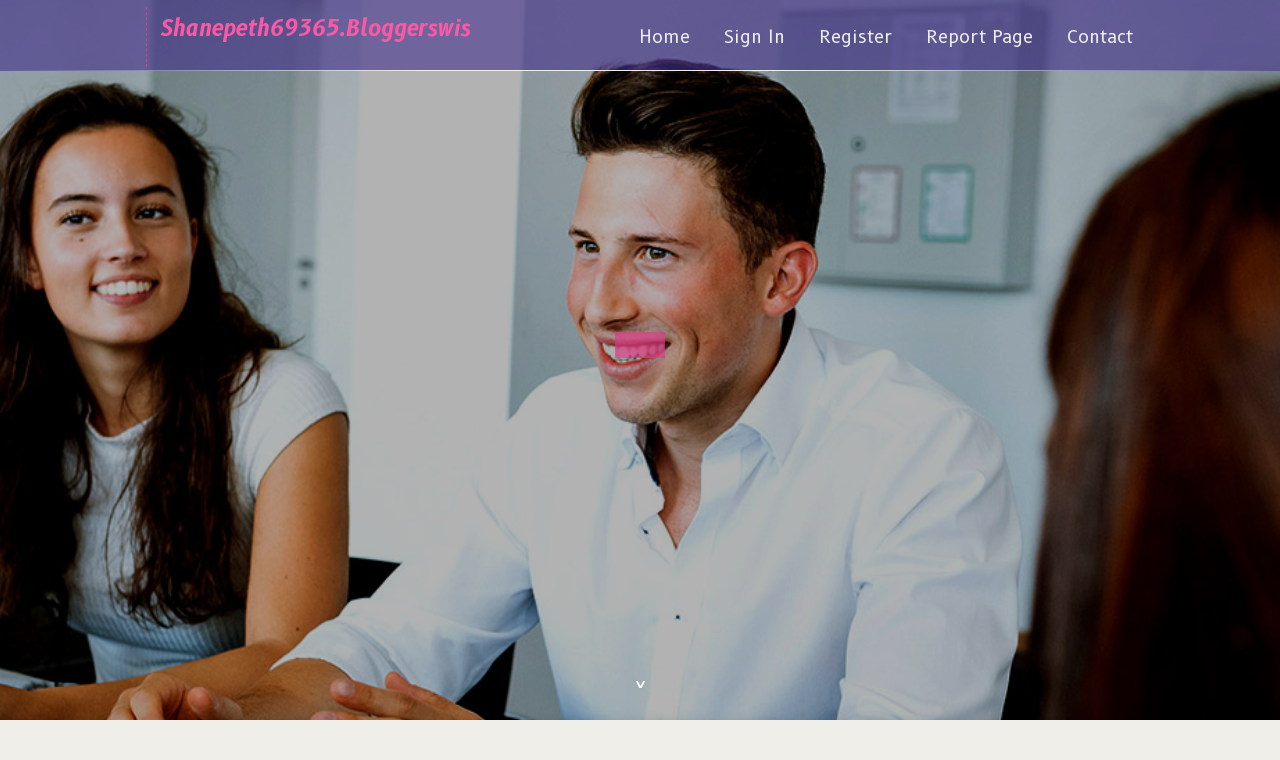

--- FILE ---
content_type: text/html; charset=UTF-8
request_url: https://shanepeth69365.bloggerswise.com/
body_size: 2557
content:
<!DOCTYPE html>
<!--[if IE 8]><html class="lt-ie10 lt-ie9 no-js" prefix="og: https://ogp.me/ns#" lang="en"><![endif]-->
<!--[if IE 9]><html class="lt-ie10 no-js" prefix="og: https://ogp.me/ns#" lang="en"><![endif]-->
<!--[if gt IE 9]><!--><html class="no-js" prefix="og: https://ogp.me/ns#" lang="en"><!--<![endif]-->
<head>
<meta charset="utf-8"><meta http-equiv="X-UA-Compatible" content="IE=edge,chrome=1">
<title>New blog shanepeth69365.bloggerswise.com - homepage</title>
<meta name="viewport" content="width=device-width,initial-scale=1,viewport-fit=cover">
<meta name="msapplication-tap-highlight" content="no">
<link href="https://cloud.bloggerswise.com/blog/cdn/style.css" rel="stylesheet">
<meta name="generator" content="bloggerswise.com">
<meta name="format-detection" content="telephone=no">
<meta property="og:url" content="https://shanepeth69365.bloggerswise.com/">
<meta property="og:title" content="New blog shanepeth69365.bloggerswise.com - homepage">
<meta property="og:type" content="article">
<meta property="og:description" content="New blog shanepeth69365.bloggerswise.com - homepage">
<meta property="og:site_name" content="bloggerswise.com">
<meta property="og:image" content="https://cloud.bloggerswise.com/blog/images/img05.jpg">
<link rel="canonical" href="https://shanepeth69365.bloggerswise.com/" />
<link href="https://cloud.bloggerswise.com/favicon.ico" rel="shortcut icon" />
</head>
<body class="layout-01 wtf-homepage">
<div class="wnd-page color-red">

<div id="wrapper">

<header id="header">
<div id="layout-section" class="section header header-01 cf design-01 section-media">
<div class="nav-line initial-state cf wnd-fixed">
<div class="section-inner">
<div class="logo logo-default wnd-font-size-90 proxima-nova">
<div class="logo-content">
<div class="text-content-outer"><span class="text-content"><a class="blog_home_link" href="https://shanepeth69365.bloggerswise.com"><strong>shanepeth69365.bloggerswise.com</strong></a></span>
</div></div></div>

<nav id="menu" role="navigation"><div class="menu-not-loaded">

<ul class="level-1"><li class="wnd-active wnd-homepage">
<li><a href="https://bloggerswise.com"><span>Home</span></a></li>
<li><a href="https://bloggerswise.com/sign-in"><span>Sign In</span></a></li>
<li><a href="https://bloggerswise.com/register"><span>Register</span></a></li>
<li><a href="https://bloggerswise.com/report"><span>Report page</span></a></li>
<li><a href="https://bloggerswise.com/contact"><span>Contact</span></a></li>
</ul><span class="more-text">More</span>
</div>
</nav>
  <span style="width:100px; display:none; height:100px; "><a href="https://bloggerswise.com/new-posts?1">1</a><a href="https://bloggerswise.com/new-posts?2">2</a><a href="https://bloggerswise.com/new-posts?3">3</a><a href="https://bloggerswise.com/new-posts?4">4</a><a href="https://bloggerswise.com/new-posts?5">5</a></span>

<div id="menu-mobile" class="hidden"><a href="#" id="menu-submit"><span></span>Menu</a></div>

</div>
</div>

</div>
</header>
<main id="main" class="cf" role="main">
<div class="section-wrapper cf">
<div class="section-wrapper-content cf"><div class="section header header-01 cf design-01 section-media wnd-background-image">
<div class="section-bg">
<div class="section-bg-layer wnd-background-image  bgpos-top-center bgatt-scroll" style="background-image:url('https://cloud.bloggerswise.com/blog/images/img05.jpg')"></div>
<div class="section-bg-layer section-bg-overlay overlay-black-light"></div>
</div>

<div class="header-content cf">
<div class="header-claim">
<div class="claim-content">
<div class="claim-inner">
<div class="section-inner">
<h1><span class="styled-inline-text claim-borders playfair-display"><span><span></span></span></span></h1>
</div></div></div></div>

<a href="" class="more"></a>

</div>
<div class="header-gradient"></div>
</div><section class="section default-01 design-01 section-white"><div class="section-bg">
<div class="section-bg-layer">

</div>
<div class="section-bg-layer section-bg-overlay"></div>
</div>
<div class="section-inner">
<div class="content cf">
<div>
<div class="column-wrapper cf">
<div><div class="column-content pr" style="width:100%;">
<div><div class="text cf design-01">

<style>
.single .entry-meta {
	padding-top: 0px;
}
.single .entry-header .entry-title {
    margin-bottom: 0px;
}

.entry-meta {
	border-top: 0px !Important;
}

.entry-title {
	font-size:23px !Important;
}
</style>
<br><h2>You do not have any posts yet</h2>
<div style="display:none" ><a href="https://teganjucj287489.bloggerswise.com/47664450/how-to-choose-the-right-limousine-for-your-wedding-day">1</a><a href="https://mylesaxqnj.bloggerswise.com/47664449/%EC%98%A8%EB%9D%BC%EC%9D%B8-%EC%8A%AC%EB%A1%AF%EA%B3%BC-%EC%8A%AC%EB%A1%AF%EC%82%AC%EC%9D%B4%ED%8A%B8-%EA%B8%B0%EB%B3%B8-%EC%9D%B4%ED%95%B4">2</a><a href="https://antoniobrown2345.bloggerswise.com/47664448/affordable-ai-tools-subscriptions-for-smart-business-success">3</a><a href="https://sexanzeigen87765.bloggerswise.com/47664447/getting-my-sextreffen-to-work">4</a><a href="https://idathoy755270.bloggerswise.com/47664446/88m-your-online-gaming-destination">5</a><a href="https://dawudpjtv628494.bloggerswise.com/47664445/breathe-easy-expert-air-duct-cleaning-services">6</a><a href="https://saasdeveloper34320.bloggerswise.com/47664444/a-secret-weapon-for-udensspices-lv">7</a><a href="https://dewateringpumps48135.bloggerswise.com/47664443/ynergics-atlas-copco-seller-air-compressor-air-drier-screw-compressor-industrial-dryers-in-bangalore">8</a><a href="https://barrylzsq853543.bloggerswise.com/47664442/boost-your-wellness-with-iv-drip-therapy-enhance">9</a><a href="https://franciscodmtbj.bloggerswise.com/47664441/flower-mound-towing-972-573-3310">10</a><a href="https://acplumbingconstructioninc22111.bloggerswise.com/47664440/5-simple-techniques-for-ceiling-fans">11</a><a href="https://nettieiesk809182.bloggerswise.com/47664439/%E4%BF%9D%E6%8A%A4-%E4%BD%A0%E7%9A%84%E6%95%B0%E5%AD%97%E4%B8%96%E7%95%8C-%E9%80%89%E6%8B%A9-360-%E5%AE%89%E5%85%A8%E5%8D%AB%E5%A3%AB">12</a><a href="https://kylerilhez.bloggerswise.com/47664438/betting-on-online-slot-video-games-safely">13</a><a href="https://shaneugtep.bloggerswise.com/47664437/searching-for-the-best-barbershop-in-10009">14</a><a href="https://mylesbnmi665420.bloggerswise.com/47664436/car-accident-lawyer-how-an-attorney-protects-you-after-a-crash">15</a></div>
</div></div></div></div></div></div></div></div>
</section>
</div></div>

</main>
<footer id="footer" class="cf">
<div class="section-wrapper cf">
<div class="section-wrapper-content cf"><div class="section footer-01 design-01 section-white">
<div class="section-bg">
<div class="section-bg-layer">
</div>
<div class="section-bg-layer section-bg-overlay"></div>
</div>

    

<div class="footer-line">
<div class="section-inner">
<div class="footer-texts">
<div class="copyright cf">
<div class="copyright-content">
<span class="inline-text">
<span>© 2026&nbsp;All rights reserved</span>
</span>
</div>
</div>
<div class="system-footer cf">
<div class="system-footer-content"><div class="sf">
<div class="sf-content">Powered by <a href="https://bloggerswise.com" rel="nofollow" target="_blank">bloggerswise.com</a></div>
</div></div>
</div>
</div>
<div class="lang-select cf">
</div></div></div></div></div></div>

</footer>
</div>
</div>
<div id="fe_footer">
<div id="fe_footer_left"><a href="https://bloggerswise.com/register" target="_blank">Make a website for free</a> <span style="display: none;"><a href="https://bloggerswise.com/forum">forum</a></span> </div><a id="fe_footer_right" href="https://bloggerswise.com/sign-in" target="_blank">Webiste Login</a>
</div>
<script defer src="https://static.cloudflareinsights.com/beacon.min.js/vcd15cbe7772f49c399c6a5babf22c1241717689176015" integrity="sha512-ZpsOmlRQV6y907TI0dKBHq9Md29nnaEIPlkf84rnaERnq6zvWvPUqr2ft8M1aS28oN72PdrCzSjY4U6VaAw1EQ==" data-cf-beacon='{"version":"2024.11.0","token":"0271597246674491978c3d5f92a5d8c6","r":1,"server_timing":{"name":{"cfCacheStatus":true,"cfEdge":true,"cfExtPri":true,"cfL4":true,"cfOrigin":true,"cfSpeedBrain":true},"location_startswith":null}}' crossorigin="anonymous"></script>
</body>
</html>